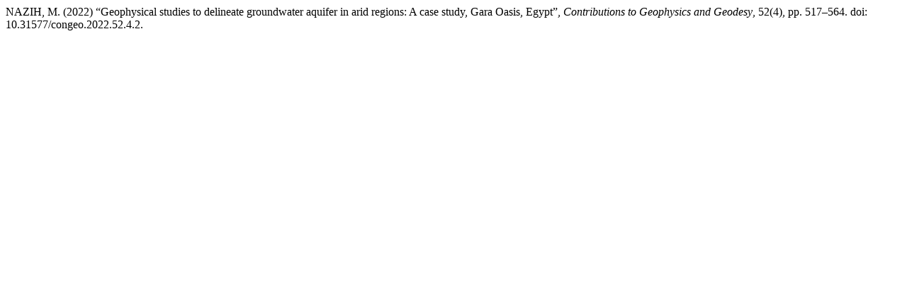

--- FILE ---
content_type: text/html; charset=UTF-8
request_url: https://journal.geo.sav.sk/cgg/citationstylelanguage/get/harvard-cite-them-right?submissionId=433
body_size: 248
content:
<div class="csl-bib-body">
  <div class="csl-entry">NAZIH, M. (2022) “Geophysical studies to delineate groundwater aquifer in arid regions: A case study, Gara Oasis, Egypt”, <i>Contributions to Geophysics and Geodesy</i>, 52(4), pp. 517–564. doi: 10.31577/congeo.2022.52.4.2.</div>
</div>